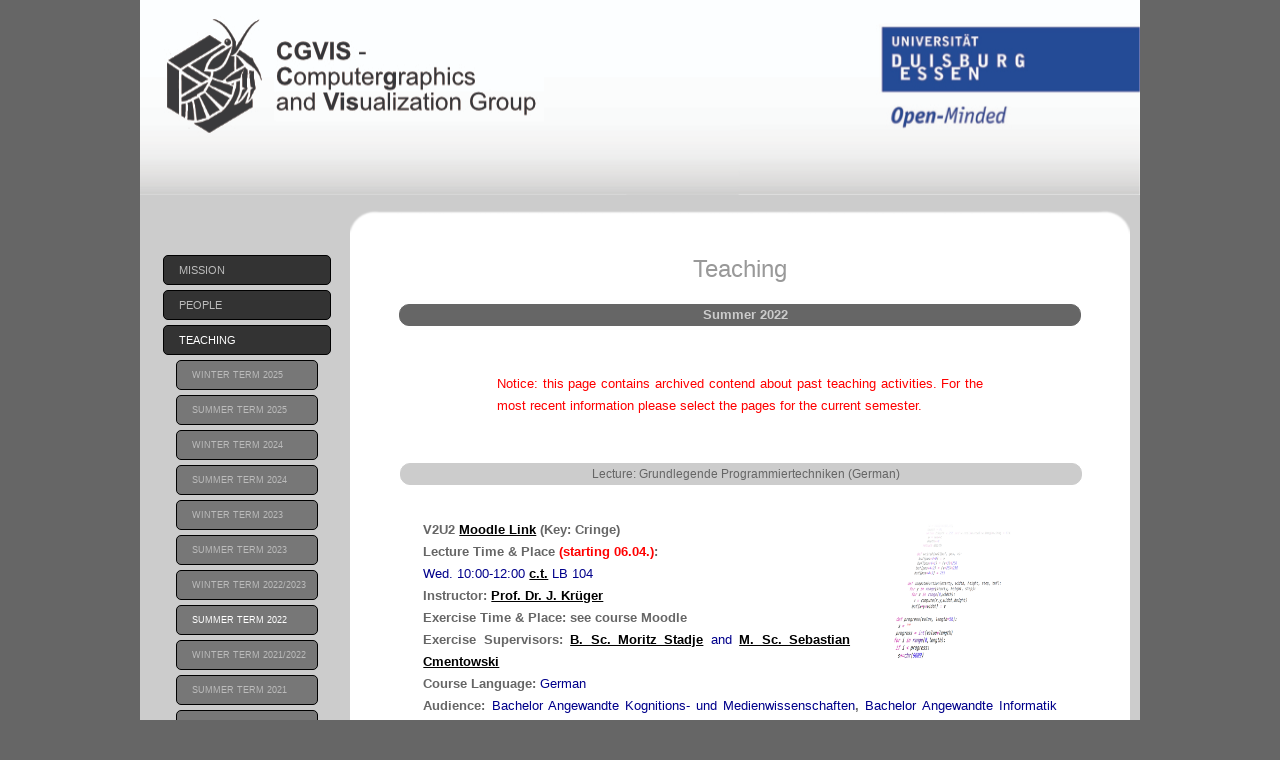

--- FILE ---
content_type: text/html
request_url: http://cgvis.de/teaching/st2022/
body_size: 1247
content:



<!DOCTYPE html PUBLIC "-//W3C//DTD HTML 4.0 Transitional//EN">
<html lang="en">
<head>
<meta http-equiv="Content-Type" content="text/html; charset=utf-8">
<title>Computer Graphics and Visualization Group: Teaching Summer 2022</title>
<link rel="stylesheet" type="text/css" href="/styles.css">
<!-- FAVICON the "?0" fixes Safari to display it -->
<link rel="shortcut icon" type="image/x-icon" href="https://www.cgvis.de/favicon.ico?0">
</head>
<body>

<div id="Page">
      <div id="LogoLayer">
      <img src="/img/header_cgvis.jpg" width="1000" height="195" usemap="#logomap"/>
      <map name="logomap" id="logomap">
        <area shape="rect" coords="0,20,310,100" alt="" href="https://www.cgvis.de" />
        <area shape="rect" coords="735,28,1000,130" alt="" href="http://www.uni-due.de/informatik/" />
      </map>
    </div>


  <div id="Middle">
    <img  style="margin-left:210px;" src="/img/content_top.png" />
    <div id="Navigation">
  <ul>
    <li><a  href="/mission.shtml">Mission</a></li>
    <li><a  href="/people.shtml">People</a></li>
        
    <li><a  id="active"  href="/teaching/">Teaching</a></li>
        
        <li id="subitem"><a  href="/teaching/wt2025/">Winter Term 2025</a></li>
        <li id="subitem"><a  href="/teaching/st2025/">Summer Term 2025</a></li>
        <li id="subitem"><a  href="/teaching/wt2024/">Winter Term 2024</a></li>
        <li id="subitem"><a  href="/teaching/st2024/">Summer Term 2024</a></li>
        <li id="subitem"><a  href="/teaching/wt2023/">Winter Term 2023</a></li>
        <li id="subitem"><a  href="/teaching/st2023/">Summer Term 2023</a></li>
        <li id="subitem"><a  href="/teaching/wt2022/">Winter Term 2022/2023</a></li>
        <li id="subitem"><a  id="active"  href="/teaching/st2022/">Summer Term 2022</a></li>
        <li id="subitem"><a  href="/teaching/wt2021/">Winter Term 2021/2022</a></li>
        <li id="subitem"><a  href="/teaching/st2021/">Summer Term 2021</a></li>
        <li id="subitem"><a  href="/teaching/wt2020/">Winter Term 2020/2021</a></li>
        <li id="subitem"><a  href="/teaching/st2020/">Summer Term 2020</a></li>
        <li id="subitem"><a  href="/teaching/wt2019/">Winter Term 2019/2020</a></li>
        <li id="subitem"><a  href="/teaching/st2019/">Summer Term 2019</a></li>
        <li id="subitem"><a  href="/teaching/archive.shtml">Archive</a></li>
        <li id="subitem"><a  href="/theses.shtml">Theses</a></li>
        
    <li><a  href="/research.shtml">Research</a></li>
        
    <li><a  href="/opportunities.shtml">Opportunities</a></li>
    <li><a  href="/software.shtml">Software</a></li>
        
    <li><a  href="/news.shtml">News</a></li>
  </ul>
</div>

    <div id="Content">

  <script type="text/javascript" src="/teaching/st2022/data.js"></script>
  <script type="text/javascript" src="/teaching/teaching.js"></script>
  <h1>Teaching</h1>
  <div id="Teaching">
    <h2 id=header></h2>
    <p id=comment style="text-align:center"></p>
    <span id="data"></span>
    <script type="text/javascript">genFullEventList("header", "comment", "data", "Summer 2022", "P");</script>
  </div>
    </div>
    <img style="margin-left:210px;" src="/img/content_bottom.png" alt="" />
  </div>
</div>

<div id="FooterLayer">
  <div style="float:left; ">
    <a href="http://www.uni-due.de/de/impressum.shtml">Imprint/Impressum</a> Copyright 2013-2023 by cgvis group - Building LE, Lotharstr. 65, 47057 Duisburg, Germany
  </div>
</div>



</body>
</html>



--- FILE ---
content_type: text/css
request_url: http://cgvis.de/styles.css
body_size: 7089
content:
html { 
   height:100%;
}

body {
  height:100%;
  color: #666; 
  background-color: #666;
  font-size: smaller;
  font-family: Arial,sans-serif;
  margin: 0;
  padding: 0;
  text-align: center;
}

img {
  border:0px solid #CCC;
}

hr {
  border: 0;
  height: 0;
  border-top: 1px solid rgba(0, 0, 0, 0.1);
  border-bottom: 1px solid rgba(255, 255, 255, 0.3);
}

div#Content a img {
  border:1px solid #CCC;
  -webkit-border-radius: 10px;
  -moz-border-radius: 10px 10px 10px 10px;
  border-radius: 10px 10px 10px 10px;
}

a {
font-weight: bold;
color: #000;
text-decoration: underline;
}

a#year {
font-weight: bold;
/* font-size: x-large; */
color: #FFFFFF;
text-decoration: none;
}

/*
a:HOVER {
filter:alpha(opacity:50);
-moz-opacity:0.5;
-khtml-opacity: 0.5;
opacity: 0.5;
}
*/

div#Middle {
text-align: left;
margin-top:0px;    
background-color: #CCC;
padding-top:10px;
padding-left: 0px;
padding-right: 10px;
padding-bottom:35px;
}

div#Page {
text-align: left;  
margin:0px;
padding:0px;
margin-left: auto;      
margin-right: auto;
width: 1000px;
border:0px solid #CCC;
border-color: gray; 
}

div#Navigation {
  width:200px;
  margin:3px;
  line-height:1.7em;
  height:auto !important;
  float: left;
  text-align: left;
  font-size: smaller;
}

div#Navigation ul{
  margin: 15px;
  margin-left:0px;
  padding-left: 15px; 
}

div#Navigation li{
  margin-left:0px;
  list-style-type: none;
  background-color: #333333;
  border: solid 1px #000000;
  border-radius: 5px;
  width: 14em;
  margin: 5px;
  padding: 5px;
  text-transform: uppercase;
  font-size: 1em;
}

div#Navigation li a {
  color: #BBBBBB;
  text-decoration: none;
  font-weight: normal;
  display: block;
  margin-left:10px;
}

div#Navigation li:hover {
  background-color: #888888;
}

div#Navigation li a:hover {
  color: #AAAAAA;
}

div#Navigation a#active {
  color: #FFFFFF;
}

div#Navigation li#subitem {
  background-color: #777777;
  margin-left:18px;
  font-size:smaller;
}

div#Content {
  width:780px;
  display:block;
  margin-top:-3px;
  line-height:1.5em;
  background-color: #FFF;
  height:auto;
  float: right;
  min-height:400px;
  height:auto !important; /* for any reasonable browser */
  height:400;  /* for IE */
}  

div#Content img {
-webkit-border-radius: 10px;
-moz-border-radius: 10px 10px 10px 10px;
border-radius: 10px 10px 10px 10px;
}

div#supporters img {
  width:175;
  border:0px solid #FFFFFF;
  background-color: #FFFFFF;
  border-color: #FFFFFF;
  margin-left:60px;
  vertical-align:middle;
}

div#Content img#person {
vertical-align:middle;
text-align:center;
width:100;
border:0;
margin-left:60px;
}

div#Content li,
div#Content p 
{
line-height:1.7em;
text-align: justify;
margin: 0px;
margin-left:60px;
margin-right:60px;
padding:1em;
font-size: normal;
}

div#Content li { line-height: larger; padding: 0em; }

div#Content ul.normal {
  line-height: normal;
  padding: normal;
  padding-left: 3em;
  font-size: medium;
}
div#Content p.normal {
  line-height: normal;
  padding: normal;
  font-size: medium;
}

blockquote {
  font-size: larger;
  line-height: normal;
  padding: 0em 2em 0em 2em;
  margin: 0em 2em 0em 2em;
  text-align: justify;
}


div#Content p#teachingSummary {
  font-weight: bold;
}

div#Content p#teachingSummary span#Entry{
  font-weight: normal;
  color: darkblue;
}


div#Content p#person {
margin-top:20px;
vertical-align:middle;
text-align:left;
width:400;
border:0;
}

div#Content li#plain{
  list-style-type: none;
}


div#Content h1,
div#Content h4 {
text-align:center;
font-size:24px;
font-weight:normal;
line-height:30px;  
text-transform: none;
color:#999999;

width:inherit;
margin:auto;
margin-top:20px;
margin-bottom:20px;

}

div#Content h3 {
text-align:center;
font-weight:normal;  
text-transform: none;

color:#666;
font-size: 9pt;
text-indent:10px;

width:680px;
margin:auto;
margin-top:20px;
margin-bottom:20px;
margin-left:50px;

border:1px solid #CCC;
background-color:#CCC;
-webkit-border-radius: 10px;
-moz-border-radius: 10px;
border-radius: 10px 10px 10px 10px;
}

div#Content h2, div#Content h2 a:LINK, div#Content h2 a:VISITED {
color:#999;
margin: 40 0 1em;
margin-left:20px;
text-transform: none;  
text-decoration:none;
}

div#Content h2 {
color:#CCC;
font-size: 1.0em;

text-align:center;

width:680px;
margin:auto;
margin-top:20px;
margin-bottom:20px;

text-indent:10px;

border:1px solid #666;
background-color:#666;
-webkit-border-radius: 10px;
-moz-border-radius: 10px 10px 10px 10px;
border-radius: 10px 10px 10px 10px;

}

div#Content h2 a:HOVER {
color:#FFF;
}

div#Content h1#publications,
div#Content h2#publications,
div#Content h3#publications,
div#Content div#publications div,
div#Content p#publications {
  margin-right:60px;
  margin-left:60px;
}

div#publications div#names {
  margin-top:20px;
  margin-left:10px;
  font-weight:bold;
}

div#publications div#title {
  margin-left:10px;
  font-style:italic;
  font-weight:bold;
  color: #009;
}

div#publications div#event {
  margin-left:10px;
  font-style:italic;
  color: #A00;
}

div#publications div#comment {
  margin-left:10px;
  font-weight:bold;
  color: #F80;
}

div#publications div#award {
  margin-left:10px;
  font-weight:bold;
  color: #F80;
}

div#publications div#links {
  margin-left:10px;
}

div#Content table {
  margin-right:60px;
  margin-left:60px;
}

div#PersonPage img {
border-radius: 10px 10px 10px 10px;
float:right;
width:200;
border:30;
margin-left:30px;
margin-right:30px;
}

div#PersonPage li,
div#PersonPage h1,
div#PersonPage h2,
div#PersonPage h3,
div#PersonPage h4,
div#PersonPage h5 {
  margin-left:50px;
  width:480;
  text-align:left;
}

div#PersonPage p {
  margin-left: 60px;
  width: 470;
  text-align: justify;
}

div#Teaching img {
  float:right;
  width:200;
  border:30;
  margin-left:20px;
  margin-right:60px;
}

table#Gallery td {
  background: white;
  padding: 10px;
}

/* * * * * * * * * * * * * * * * * * * * * * * * * * * * * * * * * * * * * * **/
/* Footer */
/* * * * * * * * * * * * * * * * * * * * * * * * * * * * * * * * * * * * * * **/

div#FooterLayer {
  display: block;

  padding-top:0px;

  margin-top:-30px;
  margin-left: auto;
  margin-right: auto;

  width: 1000px;
  background-color: #333;
  height: 30px;
  font-size: xx-small;
  text-align: center;
}

div#FooterLayer div {
  padding-top:8px;
  padding-left:8px;
}

div#FooterLayer a {
  font-weight: normal;
  text-decoration: none;
}
div#FooterLayer a:link, div#FooterLayer a:visited, div#FooterLayer a:active {
  color: #999;
  padding:5px;
}

div#FooterLayer a:hover {
  color: #EEE;
}

th {
  background-color: #555;
  color: #ccc;
}
tr:nth-of-type(odd) {
  background-color: #ddd;
}



/* * * * * * * * * * * * * * * * * * * * * * * * * * * * * * * * * * * * * * **/
/* News */
/* * * * * * * * * * * * * * * * * * * * * * * * * * * * * * * * * * * * * * **/

div#newsItem
{
line-height:1.7em;
text-align: justify;
margin: 0px;
margin-left:60px;
margin-right:60px;
padding:1em;
font-size: normal;
}

span#newsDate{
  color:#666;
  font-size: 9pt;
}

span#newsTitle{
  color:#666;
  font-size: 12pt;
  font-weight: bold;
}


--- FILE ---
content_type: text/javascript
request_url: http://cgvis.de/teaching/st2022/data.js
body_size: 10656
content:
var eventData = [
        {
            "start": "06.04.",
            "type":"L", 
         "title":"Grundlegende Programmiertechniken",
         "languages":["G"],
         "V":"2",
         "U":"2",
         "moodle":"34444",
         "moodleKey" : "Cringe",
         "dates":[{"time":"Wed. 10:00-12:00", "timeType":"CT", "place":"LB 104"}],
         "instructors":[ {"name":"Prof. Dr. J. Kr&uuml;ger", "url":"/krueger.html"}],
         "exInstructors":[{"name":"B. Sc. Moritz Stadje", "url":"/people.html#ta"}, {"name":"M. Sc. Sebastian Cmentowski", "url":"/cmentowski.html"}],
         "audience":[{"program":"Angewandte Kognitions- und Medienwissenschaften", "level":"Bachelor"},{"program":"Angewandte Informatik", "level":"Bachelor"},{"program":"International Studies in Engineering", "level":"Bachelor"}],
         "pictURL":"/img/python-code.png", 
         "pictWidth":"200",
         "pictAlt":"Python Logo",
         "abstract":"Anhand der Programmiersprachen Python 3 und Java werden grundlegende Programmiertechniken besprochen. Inhalte unter anderem - Einf&uuml;hrung und grundlegende Struktur von Programmen - Lexikalische Elemente, Datentypen und Variablen, Anweisungen und Kontrollstrukturen - Elementare Datenstrukturen: Mengen, Felder, Listen - Eingabe und Ausgabe mittels Streams - Funktionen und Module - Grundlegende Algorithmen: Suchen und Sortieren - Eingabe/Ausgabe Listen-Abstraktion. Unterschiede Java / Python."
        },
        {
            "start": "04.04.",
            "type":"L", 
         "title":"Scientific Visualization",
         "languages":["E"], 
         "V":"3",
         "U":"1",
         "moodle":"34440",
         "moodleKey" : "sheesh",
         "dates":[{"time":"Mo. 10:00-12:00", "timeType":"CT", "place":"LE 120"}],
         "instructors":[{"name":"Dr. Andrey Krekhov", "url":"/krekhov.html"}, {"name":"Prof. Dr. J. Kr&uuml;ger", "url":"/krueger.html"}],
         "exInstructors":[{"name":"M. Sc. Daniel Preuss", "url":"/preuss.html"}],
         "exDates":[{"time":"Mo. 12:00-14:00", "timeType":"ST", "place":"LE 120"}],
         "audience":[{"program":"Angewandte Kognitions- und Medienwissenschaften", "level":"Master"},{"program":"Angewandte Informatik", "level":"Master"},{"program":"International Studies in Engineering", "level":"Master"}],
         "pictURL":"/img/visSS13.jpg", 
         "pictWidth":"200",
         "pictAlt":"A volume rendered carbon 60 molecule",
         "abstract":"The focus of this introductory course is on discussing efficient techniques to visually represent large-scale data sets from simulation and measurement. Starting with a brief introduction on the data generation processes the visualization pipeline, data structures, mapping techniques and special rendering techniques for scientific data will be discussed. Various examples will be given to outline the benefits of visualization techniques in practical applications. A particular focus is put on interactive methods using GPU-based techniques. Topics include: <ul><li>History of Visualization Methods, from ancient wall paintings to GPU accelerated rendering</li><li>Data Sources</li><ul><li>Simulation: basics of finite element discretization to GPU-based methods</li><li>Measurements: physical details of computed tomography to accelerated reconstruction</li></ul><li>Data Representation: interpolation techniques, from data to meshes</li><li>Filtering: various filtering methods and their hardware acceleration</li><li>Scalar Volumes</li><ul><li>the basics of direct volume rendering</li><li>GPU accelerated volume rendering I: slicing and ray-casting</li><li>GPU accelerated volume rendering II: ray guided volume rendering and out-of-core techniques</li><li>indirect volume rendering</li><li>unstructured data</li></ul><li>Flow Visualization</li><ul><li>glyph based methods</li><li>geometric methods</li><li>GPU-based particle tracing</li><li>texture-based methods I: LIC</li><li>texture-based methods II: Explicit Frequency Control</li><li>feature based methods</li></ul><li>Visualization methods for Virtual Reality</li></ul>"
        },
        {
            "start": "05.04.",
            "type":"L", 
               "title":"Advanced Image Synthesis",
               "languages":["E"], 
               "V":"3",
               "U":"1",
	       "moodle":"34441",
         "moodleKey" : "Mittwoch",
               "dates":[{"time":"Tue. 14:00-16:00", "timeType":"CT", "place":"LE 120"},{"time":"Thu. 09:00-10:00", "timeType":"CT", "place":"LE 105"}],
               "instructors":[{"name":"Prof. Dr. J. Kr&uuml;ger", "url":"/krueger.html"}],
               "exInstructors":[{"name":"M. Sc. Andre Waschk", "url":"/waschk.html"}],
               "exDates":[{"time":"Thu. 08:00-09:00", "timeType":"CT", "place":"LE 105"}],
               "audience":[{"program":"Angewandte Kognitions- und Medienwissenschaften", "level":"Master"},{"program":"Angewandte Informatik", "level":"Master"},{"program":"International Studies in Engineering", "level":"Master"}],
               "pictURL":"/img/kdtree.jpg", 
               "pictWidth":"200",
               "pictAlt":"Left: a simple scene, right: the same scene with kd-tree splitting planes superimposed",
               "abstract":"This lecture deals with the fundamentals of photorealistic and interactive image synthesis. In particular, we discuss techniques to achieve interactive frame rates for the realistic rendering of complex models and scenes using GPU accelerated techniques. Selected graphics algorithms and their efficient implementation exploiting state-of-the-art graphics hardware through graphics APIs will be demonstrated. We focus on dedicated parts of the graphics pipeline and we review the functionality provided by consumer class graphics accelerators including programmable vertex-, geometry- and fragment shaders. In addition, we discuss the governing equations in physics based light transport and we demonstrate effective solution methods for the simulation of global illumination. Topics include:<ul><li>Interactive image synthesis</li><ul><li>Graphics APIs &amp; hardware, OpenGL, DirectX, Vulkan and CUDA</li><li>Fixed function &amp; programmable graphics pipeline</li><li>Introduction to General-purpose computation on graphics hardware (GPGPU)</li><li>Lighting</li><ul><li>Local lighting models</li><li>GPU implementation</li></ul><li>Environment Mapping</li><li>GPU Shadowing techniques</li><ul><li>Projective Shadows</li><li>Shadow Volumes</li><li>Shadow Maps</li></ul><li>Transparent Objects:</li><ul><li>(depth) sorting with implementations on graphics hardware</li><li>Order independent transparency &amp; depth peeling on GPUs</li></ul></ul><li>Physics based rendering</li><ul><li>Radiometric quantities, rendering equation</li><li>Raytracing / path tracing</li><li>Radiosity</li><li>Irradiance volumes</li><li>Precomputed radiance transfer (PRT)</li><li>Ambient Occlusion with focus on GPU-based interactive methods</li></ul><li>Special topics:</li><ul><li>GPU friendly High quality terrain rendering &amp; synthesis</li><li>Rendering of fur and hair</li><li>Scenegraph APIs</li><li>Acceleration structures and culling techniques</li><li>Human visual perception and high dynamic range imaging (HDRI)</li><li>REYES</li><li>Image compression techniques</li></ul></ul>"
              },
            {
            "start": "07.04.",
            "type":"S",
            "moodle":"34443",
            "title":"How to Deliver an Engaging Computer Science Speech - Eine Einf&uuml;hrung in elementare Vorbereitungs- und Vortragstechniken",
            "abstract":"In addition to the scientific content in this seminar, we will focus on presentation skills. To improve the participants' presentation skills, we will start the seminar with simple topics, record short talks from each participant, and analyse the presentation. Students then give a seminar talk on their chosen topic.",
            "languages":["G","E"],
            "dates":[{"time":"Thu. 10:00-12:00", "timeType":"ST", "place":"LF 125"}],
            "kickoff":{"time":"April 7. 10:00-12:00", "timeType":"CT", "place":"LF 125"},
            "pictURL":"/img/seminar.jpg", 
            "pictWidth":"200",
            "audience":[{"program":"Angewandte Kognitions- und Medienwissenschaften", "level":"Bachelor"},{"program":"Angewandte Kognitions- und Medienwissenschaften", "level":"Master"},{"program":"Angewandte Informatik", "level":"Bachelor"},{"program":"Angewandte Informatik", "level":"Master"}],
            },
   {"type":"P",
      "start": "05.04.",
      "subtype":"Praxisprojekt",
      "moodle": "34442",
      "languages":["G","E"],
      "dates":[{"time":"Tue. 10:00-12:00", "timeType":"CT", "place":"LE 335"}],
      "title":"Computer Game Development",
      "kickoff":{"time":"April 5. 10:00-12:00", "timeType":"ST", "place":"LE 335"},
      "pictURL":"/img/tetris_game.jpg",
      "pictWidth":"200",
      "instructors":[{"name":"B. Sc. Moritz Stadje", "url":"/people.html#ta"},{"name":"Prof. Dr. J. Kr&uuml;ger", "url":"/krueger.html"}],
      "audience":[{"program":"Angewandte Kognitions- und Medienwissenschaften", "level":"Bachelor"},{"program":"Angewandte Informatik", "level":"Bachelor"}],
      "abstract":"In this project, the participants will learn about the process of product development as a team. The task is to develop a complete computer game in one semester. This process includes all the necessary steps involved in a development process, e.g., project management, idea development, asset creation, and - of course - the programming of the game."
   },
   {"type":"P",
      "start": "05.04.",
      "subtype":"Forschungsprojekt",
      "moodle": "34442",
      "languages":["G","E"],
      "dates":[{"time":"Tue. 10:00-12:00", "timeType":"CT", "place":"LE 335"}],
      "title":"Computer Game Development",
      "kickoff":{"time":"April 5. 10:00-12:00", "timeType":"ST", "place":"LE 335"},
      "pictURL":"/img/tetris_game.jpg",
      "pictWidth":"200",
      "instructors":[{"name":"B. Sc. Moritz Stadje", "url":"/people.html#ta"},{"name":"Prof. Dr. J. Kr&uuml;ger", "url":"/krueger.html"}],
      "audience":[{"program":"Angewandte Kognitions- und Medienwissenschaften", "level":"Master"},{"program":"Angewandte Informatik", "level":"Master"}],
      "abstract":"In this project, the participants will learn about the process of product development as a team. The task is to develop a complete computer game in one semester. This process includes all the necessary steps involved in a development process, e.g., project management, idea development, asset creation, and - of course - the programming of the game."
   }
]




--- FILE ---
content_type: text/javascript
request_url: http://cgvis.de/teaching/teaching.js
body_size: 9400
content:
function genFullEventList(titleDomElem, commentDOMElem, listDOMElem, semester, status) {
  if (document.getElementById(titleDomElem) && semester != "")
    document.getElementById(titleDomElem).innerHTML=semester;

  var commentText = ""
  if (status == "F") 
    commentText = "<p><font color=red>Notice: this page contains preliminary contend about future teaching activities.</font></p>"
  else if (status == "P")
    commentText = "<p><font color=red>Notice: this page contains archived contend about past teaching activities. For the most recent information please select the pages for the current semester.</font></p>"

  if (document.getElementById(commentDOMElem) && commentText != "")
    document.getElementById(commentDOMElem).innerHTML=commentText;
  
  if (document.getElementById(listDOMElem)) { 
    document.getElementById(listDOMElem).innerHTML  = genEventList("L");
    document.getElementById(listDOMElem).innerHTML += genEventList("P");
    document.getElementById(listDOMElem).innerHTML += genEventList("S");
  } 
}

function genEventList(typeID) {
  var HTMLCode = ""
  
  eventData.forEach(function (item, index) {
    if (typeID == item.type) {
      
      var typeStr = "";
      if (typeID == "L") typeStr = "Lecture";
      else if (typeID == "S") typeStr = "Seminar";
      else if (typeID == "P") typeStr = "Labcourse";

      var title = typeStr;

        
      if (item.subtype)
        title += " (" + item.subtype + ")"
        
      title += ": " + item.title;
  
      var language = ""
      var langCount = 0
      if (item.languages) {
        language = ""
        for (var i = 0;i<item.languages.length;++i) {
          if (item.languages[i] == "G" || item.languages[i] == "E")
            langCount++;
        }
        
        for (var i = 0;i<item.languages.length;++i) {
          if (item.languages[i] == "G")
            language += "German"
          else if (item.languages[i] == "E")
            language += "English"
            
          if (langCount > 1) {
            if (i<item.languages.length-2)
              language += ", ";
            else if (i<item.languages.length-1)
              language += " and ";            
          }
        }        
        
      } 
      
      if (langCount == 0) {
        language = "Englisch"
        langCount = 1
      }
      
      title += " (" + language + ")"
      
      HTMLCode += "<h3>" + title + "</h3>"
            
      if (item.pictURL) {
        
        var width;
        if (item.pictWidth) {
          width = item.pictWidth;
        } else {
          width = 200;
        }

        var alt;
        if (item.pictAlt) {
          alt = item.pictAlt;
        } else {
          alt = typeStr + " Logo";
        }
        
        
        HTMLCode += "<div align='center'><img src='" + item.pictURL + "' width='"+width+"' alt='"+alt+"' /></div>"
      }
      
      HTMLCode += "<p id='teachingSummary'>";

            
      if (item.V)
        HTMLCode += "V" + item.V;
      if (item.U)
        HTMLCode += "U" + item.U;

      if (item.discord) {
        HTMLCode += " <a href='" + item.discord + "'>Discord Server</a>";
      }
        
      if (item.moodle) {
        HTMLCode += " <a href='https://moodle.uni-due.de/course/view.php?id=" + item.moodle + "'>Moodle Link</a>";

        if (item.moodleKey) {
          HTMLCode += " (Key: " + item.moodleKey + ")";
        }
      
      }

      if (item.newMoodle) {
        HTMLCode += " <a href='https://lehre.moodle.uni-due.de/course/view.php?id=" + item.newMoodle + "'>Moodle Link</a>";
        
        if (item.moodleKey) {
          HTMLCode += " (Key: " + item.moodleKey + ")";
        }
        
      }

      if (item.lsf) {
        HTMLCode += " <a href='" + item.lsf + "'>LSF Link</a>";
      }
      HTMLCode += "<br/>"
      
      if (item.start) {
        HTMLCode += typeStr + " Time &amp; Place <font color=red>(starting " + item.start + ")</font>:";
      } else {
        HTMLCode += typeStr + " Time &amp; Place:";
      }

      if (item.dates) {
        HTMLCode += "<br/>";
        for (var i = 0;i<item.dates.length;++i) {
          if (item.dates[i].timeType && item.dates[i].timeType == "ST")
            HTMLCode += "<span id='Entry'>" + item.dates[i].time + " <a href='https://en.wikipedia.org/wiki/Academic_quarter_(class_timing)'>s.t.</a> " + item.dates[i].place + "</span><br/>"
          else
            HTMLCode += "<span id='Entry'>" + item.dates[i].time + " <a href='https://en.wikipedia.org/wiki/Academic_quarter_(class_timing)'>c.t.</a> " + item.dates[i].place + "</span><br/>"
        }
      } else HTMLCode += "see LSF<br/>";

      
      if (item.kickoff) {
        HTMLCode += "Kick-off &amp; Registration Meeting:<br/>";
        if (item.kickoff.timeType && item.kickoff.timeType == "ST")
          HTMLCode += "<span id='Entry'>" + item.kickoff.time + " <a href='https://en.wikipedia.org/wiki/Academic_quarter_(class_timing)'>s.t.</a> " + item.kickoff.place + "</span><br/>"
        else
          HTMLCode += "<span id='Entry'>" + item.kickoff.time + " <a href='https://en.wikipedia.org/wiki/Academic_quarter_(class_timing)'>c.t.</a> " + item.kickoff.place + "</span><br/>"
      }

      if (item.instructors) {
        if (item.instructors.length != 1)
          HTMLCode += "Instructors: ";
        else
          HTMLCode += "Instructor: ";
          
        HTMLCode += "<span id='Entry'>"
        for (var i = 0;i<item.instructors.length;++i) {   
          
          if (item.instructors[i].url) {       
            HTMLCode += "<a href=\""+item.instructors[i].url+"\">"+item.instructors[i].name+"</a>";
          } else {
            HTMLCode += item.instructors[i].name;
          }
          if (i<item.instructors.length-2)
            HTMLCode += ", ";
          else if (i<item.instructors.length-1)
            HTMLCode += " and ";
        }
        HTMLCode += "</span><br/>";
      }
      
      if (item.exDates) {
        
        if (item.exStart) {
          HTMLCode += "Exercise Time &amp; Place: <font color=red>(starting " + item.start + ")</font>:<br/>";
        } else {
          HTMLCode += "Exercise Time &amp; Place:<br/>";
        }
        
        for (var i = 0;i<item.exDates.length;++i) {
          if (item.dates[i].timeType && item.dates[i].timeType == "ST")
            HTMLCode += "<span id='Entry'>" + item.exDates[i].time + " <a href='https://en.wikipedia.org/wiki/Academic_quarter_(class_timing)'>s.t.</a> " + item.exDates[i].place + "</span><br/>"
          else
            HTMLCode += "<span id='Entry'>" + item.exDates[i].time + " <a href='https://en.wikipedia.org/wiki/Academic_quarter_(class_timing)'>c.t.</a> " + item.exDates[i].place + "</span><br/>"
        }
      } else {
        if (item.U) 
          HTMLCode += "Exercise Time &amp; Place: see course Moodle<br/>";
      }
      

      if (item.exInstructors) {
        if (item.exInstructors.length != 1)
          HTMLCode += "Exercise Supervisors: ";
        else
          HTMLCode += "Exercise Supervisor: ";
          
        HTMLCode += "<span id='Entry'>"
        for (var i = 0;i<item.exInstructors.length;++i) {        
          
          if (item.exInstructors[i].url) {       
            HTMLCode += "<a href=\""+item.exInstructors[i].url+"\">"+item.exInstructors[i].name+"</a>";
          } else {
            HTMLCode += item.exInstructors[i].name;
          }

          
          if (i<item.exInstructors.length-2)
            HTMLCode += ", ";
          else if (i<item.exInstructors.length-1)
            HTMLCode += " and ";
        }
        HTMLCode += "</span><br/>";
      }
            
      if (langCount > 1) {
        HTMLCode += "Course Languages: <span id='Entry'>"+language+"</span><br/>";
      } else {
        HTMLCode += "Course Language: <span id='Entry'>"+language+"</span><br/>";        
      }
      
      
      if (item.audience) {
        HTMLCode += "Audience: ";
        for (var i = 0;i<item.audience.length;++i) {
            HTMLCode += "<span id='Entry'>" + item.audience[i].level + " " + item.audience[i].program + "</span>"
            if (i<item.audience.length-2)
              HTMLCode += ", ";
            else if (i<item.audience.length-1)
              HTMLCode += " and ";
        }
      } else {
        if (item.U) 
          HTMLCode += "Exercise Time &amp; Place: see LSF<br/>";
      }
        

      var abstr = "tba";
      if (item.abstract) abstr = item.abstract;


      if (language.includes("German"))
        HTMLCode += "<p>Zusammenfassung:<br/>" + abstr + "</p>";
      else
        HTMLCode += "<p>Abstract:<br/>" + abstr + "</p>";
      
      if (item.prerequisites) {
        if (language.includes("German"))
          HTMLCode += "<p>Voraussetzungen:";
        else
          HTMLCode += "<p>Prerequisites:";
        HTMLCode += "<ul>";
        for (var i = 0;i<item.prerequisites.length;++i) {
          HTMLCode += "<li>" + item.prerequisites[i] + "</li>";
        }
        HTMLCode += "</ul></p>";
      }
      
      
      
      if (item.courseURL)
        HTMLCode += "<p>More Information: <a href=\""+item.courseURL.url+"\">"+item.courseURL.text+"</a></p>";

       if (item.resultURL)
          HTMLCode += "<p>Preliminary exam results: <a href=\""+item.resultURL.url+"\">"+item.resultURL.text+"</a></p>";
      
    }
  });  

  
  return HTMLCode;
}
    